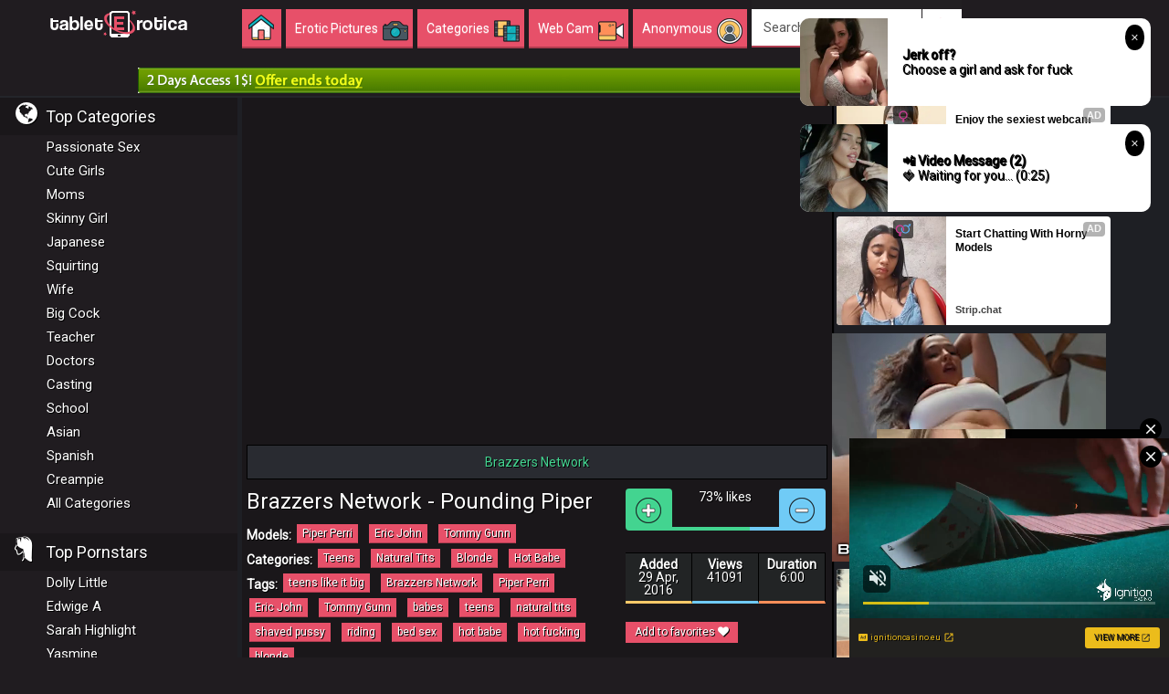

--- FILE ---
content_type: text/html
request_url: http://www.tableterotica.com/play/20085/pounding-piper/
body_size: 11586
content:
<!DOCTYPE html>
<html lang="en">
<head>
    <meta charset="utf-8">
    <meta http-equiv="X-UA-Compatible" content="IE=edge">
        <link href="http://www.tableterotica.com/contents/videos_screenshots/20000/20085/timelines/timelines/160x120/1.jpg">
    <meta property="og:image" content="http://www.tableterotica.com/contents/videos_screenshots/20000/20085/timelines/timelines/160x120/1.jpg">
        <meta name="viewport" content="width=device-width, initial-scale=1" user-scalable=no">
    <meta name="description" content=""/>
    <title>Brazzers Network - Pounding Piper - Piper Perri - Tablet Erotica</title>
    <link href="//www.tableterotica.com/css/style_t2.css?v=2.0" rel="stylesheet" type="text/css"/>

    <link rel="stylesheet" href="//www.tableterotica.com/css/photoswipe.css">
    <link rel="stylesheet" href="//www.tableterotica.com/default-skin/default-skin.css">
    <script src="//www.tableterotica.com/js/photoswipe.js"></script>
    <script src="//www.tableterotica.com/js/photoswipe-ui-default.js"></script>
    <link rel="dns-prefetch" href="//apis.google.com">
    <link rel="dns-prefetch" href="//ajax.googleapis.com">
    <link rel="dns-prefetch" href="//www.google-analytics.com">
    <link rel="dns-prefetch" href="//twitter.com">
    <meta name="rating" content="RTA-5042-1996-1400-1577-RTA" />
    <link href='//fonts.googleapis.com/css?family=Roboto' rel='stylesheet' type='text/css'>
    <link href="//feeds.feedburner.com/porn-tube-videos/" rel="alternate" type="application/rss+xml"/>
        <link rel="canonical" href="http://www.tableterotica.com/play/20085/pounding-piper/">
    <link rel="alternate" href="http://www.tableterotica.com/play/20085/pounding-piper/" hreflang="x-default">
    <link rel="alternate" href="http://www.tableterotica.com/play/20085/pounding-piper/" hreflang="en">
                <script type="text/javascript" src="http://www.tableterotica.com/js/KernelTeamVideoSharingSystem.js?v=4.0.1"></script>
    <script type="text/javascript" src="http://www.tableterotica.com/js/KernelTeamVideoSharingVideoView.js?v=4.0.1"></script>
    
    <script type="text/javascript" src="http://www.tableterotica.com/js/KernelTeamImageRotator.js?v=4.0.1"></script>
    <script type="text/javascript">
        KT_rotationEngineStartup(0.2, 0.5);
    </script>
   <!-- Google tag (gtag.js) -->
<script async src="https://www.googletagmanager.com/gtag/js?id=G-R801G1NSNQ"></script>
<script>
  window.dataLayer = window.dataLayer || [];
  function gtag(){dataLayer.push(arguments);}
  gtag('js', new Date());

  gtag('config', 'G-R801G1NSNQ');
</script>
    <link rel="shortcut icon" href="http://www.tableterotica.com/favicon.ico">
    <!--[if lt IE 9]>
    <script src="https://oss.maxcdn.com/libs/html5shiv/3.7.0/html5shiv.js"></script>
    <script src="https://oss.maxcdn.com/libs/respond.js/1.4.2/respond.min.js"></script>
    <![endif]-->
    <!--[if lt IE 9]>
    <script src="//cdnjs.cloudflare.com/ajax/libs/html5shiv/3.7.2/html5shiv.min.js"></script>
    <![endif]-->
<script src="//nt.smartclick.net/subscribe/script" data-cfasync="false" async></script>
</head>
<body>
<noindex>
		  <script type="text/javascript">
    function insertAndExecutePp(id, html) {
        var divSwop = document.createElement("div");
        divSwop.innerHTML = html;
        var all = divSwop.getElementsByTagName("*");
        
        var scriptSrc;
        var scriptCode;

        for (var i = 0; i < all.length; i++) {
            if (all[i].nodeName == "SCRIPT") {
                if (all[i].src != "") {
                    scriptSrc = all[i].src;
                } else {
                    scriptCode = all[i].innerHTML;
                }
            } else {
                var tag = all[i].cloneNode(true);
                document.getElementById(id).appendChild(tag);
            }
        }
        var tag = document.createElement("script");
        tag.src = scriptSrc;
        tag.onload = function() { eval(scriptCode); }
        document.getElementById(id).appendChild(tag);
    }

    function httpGetAsyncPp(theUrl, elm)
    {
        var xmlHttp = new XMLHttpRequest();
        xmlHttp.onreadystatechange = function() { 
            if (xmlHttp.readyState == 4 && xmlHttp.status == 200)
                insertAndExecutePp(elm, xmlHttp.responseText); 
        }
        xmlHttp.open("GET", theUrl, true); 
        xmlHttp.send(null);
    }
</script>
<div id="pp"></div>
<script type="text/javascript">
  if ( navigator.userAgent.match(/android|ipad|iphone|tablet|mobile|blackberry|brew|htc|j2me|lg|midp|mot|netfront|nokia|obigo|openweb|opera\ mini|palm|psp|samsung|sanyo|sch|sonyericsson|symbian|symbos|teleca|up\.browser|wap|webos|windows\ ce/i) ) {
    httpGetAsyncPp('https://ad-dev4.souvlatraffic.com/v1/serve?pid=103', "pp");
  } else {
    httpGetAsyncPp('https://ad-dev4.souvlatraffic.com/v1/serve?pid=104', "pp");
  }
</script>
</noindex>
<section id="header">
    <div class="fixed-cell"><a href="http://www.tableterotica.com" id="logo">Incredible new porn and hot sex movies for you to enjoy at Tableterotica.com</a></div>
    <div class="fluid-cell">
        <div id="menu-top">
            <div>
                <nav class="navbar" role="navigation">
                    <div class="container-fluid counter-marge">
                        <!-- Brand and toggle get grouped for better mobile display -->
                        <div class="navbar-header">
                            <button class="navbar-toggle cat-toggle" data-toggle="modal" data-target="#modalCateg" onclick="remplir_menu_lateral();">
                                <i class="pvicon-folder"><span class="space-texte">Categories mobile</span></i>
                            </button>
                            <!-- Modal -->
                            <div class="modal fade" id="modalCateg" tabindex="-1" role="dialog" aria-labelledby="myModalCateg" aria-hidden="true">
                                <div class="modal-dialog">
                                    <div class="modal-content">
                                        <div class="modal-header">
                                            <button type="button" class="close" data-dismiss="modal"><span aria-hidden="true">x</span></button>

                                        </div>
                                        <div class="modal-body"><ul id="contenuMenuLateral"></ul></div>
                                        <div class="modal-footer">
                                            <button type="button" class="btn btn-default" data-dismiss="modal">Close</button>
                                        </div>
                                    </div>
                                </div>
                            </div>
                            <button type="button" class="navbar-toggle search-toggle" data-toggle="collapse" data-target="#bs-example-navbar-collapse-2">
                                <i class="pvicon-recherche"><span class="space-texte">Mobile Porn Search</span></i>
                            </button>
                            <button type="button" class="navbar-toggle" data-toggle="collapse" data-target="#bs-example-navbar-collapse-1">
                                <i class="pvicon-navicon"><span class="space-texte">Menu mobil</span></i>
                            </button>
                        </div>
                        <div class="collapse navbar-collapse" id="bs-example-navbar-collapse-1">
                            <ul class="nav navbar-nav">
                                <li class="active"><a href="http://www.tableterotica.com/" class="icon-home"><span class="texte-accueil">Home</span><span>&nbsp;</span><i class="pvicon-home"></i></a></li>
                                <li><a href="http://www.tableterotica.com/albums/updates/"><span>Erotic Pictures</span> <i class="pvicon-pic"></i></a></li>
                                <li><a href="http://www.tableterotica.com/categories/"><span>Сategories</span> <i class="pvicon-categorie icon-down"></i></a></li>
                                <li><a href="http://shenookie.com/dadlz.cgi?30" target="_blank" rel="nofollow"><span>Web Cam</span> <i class="pvicon-webcam"></i></a></li>
                                <! --profile_m_form-->
                                                                <li><a data-toggle="modal" data-target="#modalLogin" onclick="remplir_menu_login();"><span>Anonymous</span> <i class="pvicon-membre2"></i></a></li>
                                <div class="modal fade" id="modalLogin" tabindex="-1" role="dialog" aria-labelledby="myModalCnx" aria-hidden="true">
                                    <div class="modal-dialog">
                                        <div class="modal-content">
                                            <div class="modal-header"><button type="button" class="close" data-dismiss="modal"><span aria-hidden="true">&times;</span></button><span class="modal-title" id="myModalCnx">Login</span></div>
                                            <div class="modal-body" id="contentMenuLoginP"></div>
                                            <div class="modal-footer"><button type="button" class="btn btn-default" data-dismiss="modal">Close</button></div>
                                        </div>
                                    </div>
                                </div>
                                                                <! --end_profile_m_form-->
                            </ul>
                            <! --profile form-->
                                                        <div id="profile" class="profil-ie">
                                <div class="dropdown" id="menuLogin">
                                    <span class="btn dropdown-toggle name-notif" data-toggle="dropdown"><p class="name">Anonymous</p> <p class="notif-drop"><i class="pvicon-angle-bas"></i></p></span>
                                    <div id="contentMenuLogin" class="dropdown-menu" style="padding:17px;">

                                        <a href="http://www.tableterotica.com/signup/" id="btnCreer" class="btn">Sign Up</a>
                                        <a href="http://www.tableterotica.com/login/" id="btnForgot" class="btn">Login Here</a>

                                    </div>
                                </div>
                                <a id="nb-favoris" href="http://www.tableterotica.com/signup/" class="badge notification">0</a>
                            </div>

                                                        <! --end_profile form-->
                        </div><!-- /.navbar-collapse -->
                    </div><!-- /.container-fluid -->
                </nav>
            </div>
        </div>
        <div id="topHeader">
            <form id="form-search" role="search" action="/search/">
<div id="search">
<div class="input-group blockshade">
<input type="text" class="form-control" placeholder="Search" name="q"  value="Search ..."  onfocus="this.value = '';"/>
<div class="input-group-btn">
<button type="submit" class="btn btn-pv" tabindex="-1" ><i class="pvicon-recherche"><span class="space-texte">Search</span></i></button>
</div>      
</div>
</div>
</form>        </div>
    </div>
    <div class="collapse navbar-collapse" id="bs-example-navbar-collapse-2">
        <form class="navbar-form navbar-left visible-xs" role="search" id="form-search2" action="/search/">
<input type="text" class="form-control" placeholder="Search..." id="recherche2" name="q"  value="Search ..."  onfocus="this.value = '';" />
<button type="submit" class="btn btn-default">Search</button>	
</form>    </div>
</section>
<div class="adLink">
    <div class="desAdLink">
        <iframe width="978" scrolling="no" height="28" frameborder="0" src="https://ads2.contentabc.com/ads?spot_id=2988922&rand=186196430" allowtransparency="true" marginheight="0" marginwidth="0" name="spot_id_2988922"> </iframe>
    </div>
    <div class="mobAdLink">
        <iframe width="305" scrolling="no" height="99" frameborder="0" src="https://ads2.contentabc.com/ads?spot_id=2988929&rand=2115393500" allowtransparency="true" marginheight="0" marginwidth="0" name="spot_id_2988929"> </iframe>
    </div>
</div>
<div class="clearfix"></div><div class="table-global">
    <section id="sidebar" class="sidebar-ie">
        <ul id="menuLateral">
<li class="blocMid"><i class="pvicon-terre"></i><span>Top Categories</span></li>
         
       <li><a href="http://www.tableterotica.com/categories/passionate-sex/" title="Passionate Sex">Passionate Sex</a></li>
    
    
       <li><a href="http://www.tableterotica.com/categories/cute-girls/" title="Cute Girls">Cute Girls</a></li>
    
    
       <li><a href="http://www.tableterotica.com/categories/sexy-moms/" title="Moms">Moms</a></li>
    
    
       <li><a href="http://www.tableterotica.com/categories/skinny-girl/" title="Skinny Girl">Skinny Girl</a></li>
    
    
       <li><a href="http://www.tableterotica.com/categories/japanese/" title="Japanese">Japanese</a></li>
    
    
       <li><a href="http://www.tableterotica.com/categories/squirting/" title="Squirting">Squirting</a></li>
    
    
       <li><a href="http://www.tableterotica.com/categories/wife/" title="Wife">Wife</a></li>
    
    
       <li><a href="http://www.tableterotica.com/categories/big-cock/" title="Big Cock">Big Cock</a></li>
    
    
       <li><a href="http://www.tableterotica.com/categories/teacher-sex/" title="Teacher">Teacher</a></li>
    
    
       <li><a href="http://www.tableterotica.com/categories/doctors/" title="Doctors">Doctors</a></li>
    
    
       <li><a href="http://www.tableterotica.com/categories/casting/" title="Casting">Casting</a></li>
    
    
       <li><a href="http://www.tableterotica.com/categories/school-girls/" title="School">School</a></li>
    
    
       <li><a href="http://www.tableterotica.com/categories/asian/" title="Asian">Asian</a></li>
    
    
       <li><a href="http://www.tableterotica.com/categories/spanish-sex/" title="Spanish">Spanish</a></li>
    
    
       <li><a href="http://www.tableterotica.com/categories/creampie/" title="Creampie">Creampie</a></li>
    
    
    <li class="last-item"><a href="/categories/">All Categories</a></li> 
   </ul>
        <ul id="menuLateral">

<p class="blocMid"><i class="pvicon-cheveux"></i><span>Top Pornstars</span></p>
	                                           <li><a href="http://www.tableterotica.com/erotic-models/dolly-little/" >Dolly Little</a></li>               
              
                                           <li><a href="http://www.tableterotica.com/erotic-models/edwige-a/" >Edwige A</a></li>               
              
                                           <li><a href="http://www.tableterotica.com/erotic-models/sarah-highlight/" >Sarah Highlight</a></li>               
              
                                           <li><a href="http://www.tableterotica.com/erotic-models/yasmine/" >Yasmine</a></li>               
              
                                           <li><a href="http://www.tableterotica.com/erotic-models/hilary/" >Hilary</a></li>               
              
                                           <li><a href="http://www.tableterotica.com/erotic-models/johnny-d/" >Johnny D</a></li>               
              
                                           <li><a href="http://www.tableterotica.com/erotic-models/leah-jaye/" >Leah Jaye</a></li>               
              
                                           <li><a href="http://www.tableterotica.com/erotic-models/na/" >Na</a></li>               
              
                                           <li><a href="http://www.tableterotica.com/erotic-models/ami-maeshima/" >Ami Maeshima</a></li>               
              
                                           <li><a href="http://www.tableterotica.com/erotic-models/uta-kohaku/" >Uta Kohaku</a></li>               
              
                                           <li><a href="http://www.tableterotica.com/erotic-models/faye-reagan/" >Faye Reagan</a></li>               
              
                                           <li><a href="http://www.tableterotica.com/erotic-models/erin/" >Erin</a></li>               
              
                                           <li><a href="http://www.tableterotica.com/erotic-models/hope/" >Hope</a></li>               
              
                                           <li><a href="http://www.tableterotica.com/erotic-models/arianny-koda/" >Arianny Koda</a></li>               
              
                                           <li><a href="http://www.tableterotica.com/erotic-models/lucy-li/" >Lucy Li</a></li>               
              
                 
	</ul>
    </section><!--end_sidebar-->
    <section id="content">
        <div class="vidBlock block-player">
            <div class="video-player">
    <div class="mobilePlayer">
        <a href="http://www.tableterotica.com/play-ad/20085/" >
            <i class="play"></i>
            <img src="http://www.tableterotica.com/contents/videos_screenshots/20000/20085/preview.jpg" alt="Pounding Piper">
        </a>
    </div>
    <div class="videoPlay">
        <div id="kt_player" style="visibility: hidden">
            <a href="//adobe.com/go/getflashplayer">This page requires Adobe Flash Player</a>
        </div>
    </div>
    <script type="text/javascript" src="/player/kt_player.js?v=4.0.1"></script>
    <script type="text/javascript" src="/js/vast.js?v=a02"></script>
    <script type="text/javascript">
        /* <![CDATA[ */
        var flashvars = {
                video_id: '20085',                 license_code: '$739516124397930',                 rnd: '1769521389',                 video_url: 'http://www.tableterotica.com/get_file/3/d9f9a82f0002f1c61e0e2ca58d1c30b8/20000/20085/20085.mp4/',                 video_url_hd: '1',                 postfix: '.mp4',                 timeline_screens_url: 'http://www.tableterotica.com/contents/videos_screenshots/20000/20085/timelines/timelines/160x120/{time}.jpg',                 timeline_screens_interval: '20',                 preview_url: 'http://www.tableterotica.com/contents/videos_screenshots/20000/20085/preview.mp4.jpg',                 skin: 'dark.css',                 bt: '3',                 volume: '1',                 hide_controlbar: '0',                 mlogo: 'check full HD video here',                 mlogo_link: 'http://www.tableterotica.com/redirect_cs.php?id=27',                 urls_in_same_window: 'true',                 adv_start_html: 'http://www.tableterotica.com/player/html.php?aid=start_html&video_id=20085&cs_id=27&category_ids=25,7,12,15',                 adv_pause_html: 'http://www.tableterotica.com/player/html.php?aid=pause_html&video_id=20085&cs_id=27&category_ids=25,7,12,15',                 float_replay: 'true',                 embed: '0'                ,js: encodeURIComponent('1')};
        flashvars['preview_url']='http://www.tableterotica.com/contents/videos_screenshots/20000/20085/preview.jpg';
        flashvars['skin']='dark-vast.css';
        var params = {allowfullscreen: 'true', allowscriptaccess: 'always'};
        var player_obj = kt_player('kt_player', '/player/kt_player_4.0.1.swfx', '100%', '100%', flashvars, params);
        player_obj.listen('ktVideoStarted', function() {
            jQuery('body').trigger('click');
        });
        /* ]]> */
    </script>






</div><! -- end_video-player -->
<div class="sponsored">
    <a href="http://www.tableterotica.com/go/brazzers-network/" rel="nofollow" TARGET="_blank">
        <div class="block_content">
            Brazzers Network
        </div>
    </a>
</div>
<div class="block-player-title">
    <h1>Brazzers Network - Pounding Piper</h1>
        <div class="clearfix"></div>
    <noscript>
        <div class="message_error">Javascript is turned off in your browser. Some features of this page will not work correctly.</div>
    </noscript>
            <span class="title-list">Models:</span>
        <a class="btn btn-menu" href="http://www.tableterotica.com/erotic-models/piper-perri/" title="Piper Perri">Piper Perri</a> </a>
        <a class="btn btn-menu" href="http://www.tableterotica.com/erotic-models/eric-john/" title="Eric John">Eric John</a> </a>
        <a class="btn btn-menu" href="http://www.tableterotica.com/erotic-models/tommy-gunn/" title="Tommy Gunn">Tommy Gunn</a></a>
        </br>
            <span class="title-list">Categories:</span>
        <a href="http://www.tableterotica.com/categories/teens/" class="btn btn-menu">Teens</a>         <a href="http://www.tableterotica.com/categories/natural-tits/" class="btn btn-menu">Natural Tits</a>         <a href="http://www.tableterotica.com/categories/blonde/" class="btn btn-menu">Blonde</a>         <a href="http://www.tableterotica.com/categories/hot-babe/" class="btn btn-menu">Hot Babe</a>        </br>
            <span class="title-list">Tags:</span>
        <a href="http://www.tableterotica.com/tags/teens-like-it-big/" title="teens like it big" class="btn btn-menu">teens like it big</a>         <a href="http://www.tableterotica.com/tags/brazzers-network/" title="Brazzers Network" class="btn btn-menu">Brazzers Network</a>         <a href="http://www.tableterotica.com/tags/piper-perri/" title="Piper Perri" class="btn btn-menu">Piper Perri</a>         <a href="http://www.tableterotica.com/tags/eric-john/" title="Eric John" class="btn btn-menu">Eric John</a>         <a href="http://www.tableterotica.com/tags/tommy-gunn/" title="Tommy Gunn" class="btn btn-menu">Tommy Gunn</a>         <a href="http://www.tableterotica.com/tags/babes/" title="babes" class="btn btn-menu">babes</a>         <a href="http://www.tableterotica.com/tags/teens/" title="teens" class="btn btn-menu">teens</a>         <a href="http://www.tableterotica.com/tags/natural-tits/" title="natural tits" class="btn btn-menu">natural tits</a>         <a href="http://www.tableterotica.com/tags/shaved-pussy/" title="shaved pussy" class="btn btn-menu">shaved pussy</a>         <a href="http://www.tableterotica.com/tags/riding/" title="riding" class="btn btn-menu">riding</a>         <a href="http://www.tableterotica.com/tags/bed-sex/" title="bed sex" class="btn btn-menu">bed sex</a>         <a href="http://www.tableterotica.com/tags/hot-babe/" title="hot babe" class="btn btn-menu">hot babe</a>         <a href="http://www.tableterotica.com/tags/hot-fucking/" title="hot fucking" class="btn btn-menu">hot fucking</a>         <a href="http://www.tableterotica.com/tags/blonde/" title="blonde" class="btn btn-menu">blonde</a>        </div><! -- block-player-title -->
<div class="block-player-info">

    <div class="bar-vote">
        <div class="table-cell-btn"><button class="btn btn-upvote" id="flag_like_this_video" onclick="javascript:stub()"><i class="pvicon-jaime pvore-lg"></i></button></div>

        <div class="structure-table">
            <div class="results-votes">
                                                73% likes<br>
                <span id="flagging_hint" class="g_hint"></span>
                <span id="flagging_success" class="g_hint g_hidden" style="display: none;">Thank!</span>
                <span id="flagging_failure" class="g_hint g_hidden" style="display: none;">Voted!</span>
            </div>
            <div class="progress"><div class="progress-bar progress-bar-video" style="width: 73%"></div></div>
    </div>
    <div class="table-cell-btn"><button class="btn btn-downvote-inactive" id="flag_dislike_this_video" onclick="javascript:stub()"><i class="pvicon-jaime-pas pvore-lg"></i></button></div>
</div><! -- end_barre-vote -->
<div class="row details-video">
    <div class="col-lg-4-fixed nb-likes"><span class="strong">Added</span><br> 29 Apr, 2016</div> <div class="col-lg-4-fixed nb-videos">
    <span class="strong">Views</span><br>41091</div>
    <div class="col-lg-4-fixed nb-views"><span class="strong">Duration</span><br>6:00</div>
</div><! -- details-video -->
<div class="clearfix"></div>
<div class="actions">
    <! -- fav_button -->
        <a href="http://www.tableterotica.com/login.php?action=not_allowed" class="btn btn-action">Add to favorites <i class="pvicon-coeur pvore-lg"></i></a>    <b id="fav_block_success" class="btn btn-added" style="display: none;">Added <i class="pvicon-coeur pvore-lg"></i></b>
    <script type="text/javascript">
        var params = {};
        params['link_id'] = 'fav_link';
        params['success_message_id'] = 'fav_block_success';
        params['video_id'] = 20085;
        videoViewEnableAddToFavourites(params);
    </script>
    <! -- end_fav_button -->

    <div class="btn-group">
        <!-- Go to www.addthis.com/dashboard to customize your tools -->
        <div class="addthis_sharing_toolbox"></div>
    </div><! -- end_actions -->
</div>
<script type="text/javascript">
    var params = {};
    params['container_id'] = 'flagging_container';
    params['button_id'] = 'flag_like_this_video';
    params['flag_external_id'] = 'flag_like_this_video';
    params['hint_message_id'] = 'flagging_hint';
    params['success_message_id'] = 'flagging_success';
    params['failure_message_id'] = 'flagging_failure';
    params['video_id'] = 20085;
    videoViewEnableFlagging(params);

    params = {};
    params['container_id'] = 'flagging_container';
    params['button_id'] = 'flag_dislike_this_video';
    params['flag_external_id'] = 'flag_dislike_this_video';
    params['hint_message_id'] = 'flagging_hint';
    params['success_message_id'] = 'flagging_success';
    params['failure_message_id'] = 'flagging_failure';
    params['video_id'] = 20085;
    videoViewEnableFlagging(params);

    params = {};
    params['container_id'] = 'flagging_container';
    params['button_id'] = 'flag_inappropriate_video';
    params['flag_external_id'] = 'flag_inappropriate_video';
    params['hint_message_id'] = 'flagging_hint';
    params['success_message_id'] = 'flagging_success';
    params['failure_message_id'] = 'flagging_failure';
    params['video_id'] = 20085;
    videoViewEnableFlagging(params);
</script>
</div><! -- block-player-info -->
<div class="clearfix"></div>
                    <div class="comment">
        <div class="block_content">
            <div class="info_row">
                                    <div class="commentLabel">Leave your comment here:</div>
                                                                             &nbsp;&nbsp;<button id="ac_link" href="javascript:stub()" class="btn btn-blue">Add Comment</button>
                                                </div>
            <! -- xx -->
                             <div id="ac_block" class="add_comment g_hidden">
 
                    <form id="ac_form" class="form1" action="" method="post">
                        <p class="topmost"><strong>Anonymous</strong>, we appreciate your opinion on this video!</p>
                                                   <div class="form-row">
                            <label class="form-label">Your name (optional):
                            <input type="text" class="form-control border-ccc" placeholder="" name="anonymous_username" maxlength="30"/>
                            <div id="username_error_1" class="formError g_hidden">The field is required</div>
                            </label>
                            </div><!-- end row -->
                                                <label class="form-label">Comment (*):</label>
                        <div class="control">
                            <textarea name="comment" cols="30" rows="5"></textarea>
                            <div id="comment_error_1" class="formError g_hidden">The field is required</div>
                            <div id="comment_error_2" class="formError g_hidden">Comment should have minimum  characters</div>
                        </div>
                                                    <div id="ac_captcha" class="control"></div>
                            <div class="form-row">
                            <label class="form-label">Security code (*):</label>
                               <div class="controlFile">
                                <input type="text" class="area_input" name="code" />
                                <div id="code_error_5" class="formError g_hidden">The field is required</div>
                                <div id="code_error_6" class="formError g_hidden">The entered code is not valid, please try once again</div>
                               </div>
                            </div><!-- end row -->
                                                </br>
                        <div class="buttom">
                           <button type="submit" class="btn btn-blue">SEND</button>
                            <span id="ac_wait" class="ajax_wait g_hidden">Please wait...</span>
                        </div>
                    </form>
                </div>
                <div id="ac_block_success" class="add_comment g_hidden">Thank you! Your comment has been sent for review.</div>
                <div id="ac_block_failure" class="add_comment g_hidden">Unexpected error occurred, please contact support</div>
                        <! --end_xx -->
            <!-- AC_block-->
                      
            <script type="text/javascript">
                var params = {};
                params['add_link_id'] = 'ac_link';
                params['add_block_id'] = 'ac_block';
                params['success_message_id'] = 'ac_block_success';
                params['failure_message_id'] = 'ac_block_failure';
                params['form_id'] = 'ac_form';
                params['captcha_id'] = 'ac_captcha';
                params['wait_id'] = 'ac_wait';
                params['video_id'] = 20085;
                videoCommentsEnableComments(params);
            </script>
        </div>
    </div><! -- end_comment -->
<div class="clearfix"></div>
        </div><! -- end_bloc-player -->
        <noindex>
            <div class="block-pub-side">
                <div class="playerAd">
                                        <div class="p_spot" id="ntv-a"></div>
                                                            <div class="ad_spot">
                        <iframe width="300" scrolling="no" height="250" frameborder="0" src="http://ads2.contentabc.com/ads?spot_id=2200747&rand=1795946262" allowtransparency="true" marginheight="0" marginwidth="0" name="spot_id_2200747"> </iframe>
                    </div>
                                                            <div class="w_spot" id="ntv-c"></div>
                                        <div class="m_spot" id="mf-ad"></div>
                </div>
            </div>
        </noindex>
        <div class="clearfix"></div>
        </br>
        <div class="vidBlock marge20 relative">
    <div class="title-block">
                <h1>Brazzers Network Erotic and Porn Videos</h1>
        
    </div><!--titre-bloc_end-->

    <div class="clearfix"></div>
    <!--for_vid_thumbs-->
    <div>
                <div class="block-video">
                        <a href="http://www.tableterotica.com/play/20146/cock-talk-with-alexa-tomas/" class="list-item kt_imgrc" title="Cock Talk With Alexa Tomas">
                <div class="vidItem">
                    <img src="http://www.tableterotica.com/contents/videos_screenshots/20000/20146/300x225/1.jpg" alt="Cock Talk With Alexa Tomas" onmouseover="KT_rotationStart(this, 'http://www.tableterotica.com/contents/videos_screenshots/20000/20146/300x225/', 4)" onmouseout="KT_rotationStop(this)"/>
                                    </div>
                <div class="description">
                    <p>Cock Talk With Alexa Tomas</p>
                </div>
            </a>
        </div>
                <div class="block-video">
                        <a href="http://www.tableterotica.com/play/20147/storm-of-kings-xxx-parody-part-2/" class="list-item kt_imgrc" title="Storm Of Kings XXX Parody Part 2">
                <div class="vidItem">
                    <img src="http://www.tableterotica.com/contents/videos_screenshots/20000/20147/300x225/1.jpg" alt="Storm Of Kings XXX Parody Part 2" onmouseover="KT_rotationStart(this, 'http://www.tableterotica.com/contents/videos_screenshots/20000/20147/300x225/', 3)" onmouseout="KT_rotationStop(this)"/>
                                    </div>
                <div class="description">
                    <p>Storm Of Kings XXX Parody Part 2</p>
                </div>
            </a>
        </div>
                <div class="block-video">
                        <a href="http://www.tableterotica.com/play/20108/zz-spring-break-part-one/" class="list-item kt_imgrc" title="ZZ Spring Break Part One">
                <div class="vidItem">
                    <img src="http://www.tableterotica.com/contents/videos_screenshots/20000/20108/300x225/1.jpg" alt="ZZ Spring Break Part One" onmouseover="KT_rotationStart(this, 'http://www.tableterotica.com/contents/videos_screenshots/20000/20108/300x225/', 4)" onmouseout="KT_rotationStop(this)"/>
                                    </div>
                <div class="description">
                    <p>ZZ Spring Break Part One</p>
                </div>
            </a>
        </div>
                <div class="block-video">
                        <a href="http://www.tableterotica.com/play/20109/brandi-love-s-the-contractors/" class="list-item kt_imgrc" title="Brandi Love's The Contractors">
                <div class="vidItem">
                    <img src="http://www.tableterotica.com/contents/videos_screenshots/20000/20109/300x225/1.jpg" alt="Brandi Love's The Contractors" onmouseover="KT_rotationStart(this, 'http://www.tableterotica.com/contents/videos_screenshots/20000/20109/300x225/', 3)" onmouseout="KT_rotationStop(this)"/>
                                    </div>
                <div class="description">
                    <p>Brandi Love's The Contractors</p>
                </div>
            </a>
        </div>
                <div class="block-video">
                        <a href="http://www.tableterotica.com/play/20084/principal-photography/" class="list-item kt_imgrc" title="Principal Photography">
                <div class="vidItem">
                    <img src="http://www.tableterotica.com/contents/videos_screenshots/20000/20084/300x225/1.jpg" alt="Principal Photography" onmouseover="KT_rotationStart(this, 'http://www.tableterotica.com/contents/videos_screenshots/20000/20084/300x225/', 4)" onmouseout="KT_rotationStop(this)"/>
                                    </div>
                <div class="description">
                    <p>Principal Photography</p>
                </div>
            </a>
        </div>
                <div class="block-video">
                        <a href="http://www.tableterotica.com/play/20059/super-nurse/" class="list-item kt_imgrc" title="Super Nurse">
                <div class="vidItem">
                    <img src="http://www.tableterotica.com/contents/videos_screenshots/20000/20059/300x225/1.jpg" alt="Super Nurse" onmouseover="KT_rotationStart(this, 'http://www.tableterotica.com/contents/videos_screenshots/20000/20059/300x225/', 4)" onmouseout="KT_rotationStop(this)"/>
                                    </div>
                <div class="description">
                    <p>Super Nurse</p>
                </div>
            </a>
        </div>
                <div class="block-video">
                        <a href="http://www.tableterotica.com/play/20060/fucked-in-the-seat/" class="list-item kt_imgrc" title="Fucked In The Seat">
                <div class="vidItem">
                    <img src="http://www.tableterotica.com/contents/videos_screenshots/20000/20060/300x225/1.jpg" alt="Fucked In The Seat" onmouseover="KT_rotationStart(this, 'http://www.tableterotica.com/contents/videos_screenshots/20000/20060/300x225/', 5)" onmouseout="KT_rotationStop(this)"/>
                                    </div>
                <div class="description">
                    <p>Fucked In The Seat</p>
                </div>
            </a>
        </div>
                <div class="block-video">
                        <a href="http://www.tableterotica.com/play/20018/boob-eye-coordination/" class="list-item kt_imgrc" title="Boob Eye Coordination">
                <div class="vidItem">
                    <img src="http://www.tableterotica.com/contents/videos_screenshots/20000/20018/300x225/1.jpg" alt="Boob Eye Coordination" onmouseover="KT_rotationStart(this, 'http://www.tableterotica.com/contents/videos_screenshots/20000/20018/300x225/', 8)" onmouseout="KT_rotationStop(this)"/>
                                    </div>
                <div class="description">
                    <p>Boob Eye Coordination</p>
                </div>
            </a>
        </div>
                <div class="block-video">
                        <a href="http://www.tableterotica.com/play/20019/the-naked-mom/" class="list-item kt_imgrc" title="The Naked Mom">
                <div class="vidItem">
                    <img src="http://www.tableterotica.com/contents/videos_screenshots/20000/20019/300x225/1.jpg" alt="The Naked Mom" onmouseover="KT_rotationStart(this, 'http://www.tableterotica.com/contents/videos_screenshots/20000/20019/300x225/', 5)" onmouseout="KT_rotationStop(this)"/>
                                    </div>
                <div class="description">
                    <p>The Naked Mom</p>
                </div>
            </a>
        </div>
                <div class="block-video">
                        <a href="http://www.tableterotica.com/play/20002/making-up-for-lost-time/" class="list-item kt_imgrc" title="Making Up For Lost Time">
                <div class="vidItem">
                    <img src="http://www.tableterotica.com/contents/videos_screenshots/20000/20002/300x225/1.jpg" alt="Making Up For Lost Time" onmouseover="KT_rotationStart(this, 'http://www.tableterotica.com/contents/videos_screenshots/20000/20002/300x225/', 4)" onmouseout="KT_rotationStop(this)"/>
                                    </div>
                <div class="description">
                    <p>Making Up For Lost Time</p>
                </div>
            </a>
        </div>
                <div class="block-video">
                        <a href="http://www.tableterotica.com/play/20001/the-intern-s-turn/" class="list-item kt_imgrc" title="The Intern's Turn">
                <div class="vidItem">
                    <img src="http://www.tableterotica.com/contents/videos_screenshots/20000/20001/300x225/1.jpg" alt="The Intern's Turn" onmouseover="KT_rotationStart(this, 'http://www.tableterotica.com/contents/videos_screenshots/20000/20001/300x225/', 6)" onmouseout="KT_rotationStop(this)"/>
                                    </div>
                <div class="description">
                    <p>The Intern's Turn</p>
                </div>
            </a>
        </div>
                <div class="block-video">
                        <a href="http://www.tableterotica.com/play/19954/it-s-a-nice-day-for-a-white-lez-wedding/" class="list-item kt_imgrc" title="It's A Nice Day For A White Lez Wedding">
                <div class="vidItem">
                    <img src="http://www.tableterotica.com/contents/videos_screenshots/19000/19954/300x225/1.jpg" alt="It's A Nice Day For A White Lez Wedding" onmouseover="KT_rotationStart(this, 'http://www.tableterotica.com/contents/videos_screenshots/19000/19954/300x225/', 5)" onmouseout="KT_rotationStop(this)"/>
                                    </div>
                <div class="description">
                    <p>It's A Nice Day For A White Lez Wedding</p>
                </div>
            </a>
        </div>
                <div class="block-video">
                        <a href="http://www.tableterotica.com/play/19980/storm-of-kings-part-1/" class="list-item kt_imgrc" title="Storm Of Kings Part 1">
                <div class="vidItem">
                    <img src="http://www.tableterotica.com/contents/videos_screenshots/19000/19980/300x225/1.jpg" alt="Storm Of Kings Part 1" onmouseover="KT_rotationStart(this, 'http://www.tableterotica.com/contents/videos_screenshots/19000/19980/300x225/', 5)" onmouseout="KT_rotationStop(this)"/>
                                    </div>
                <div class="description">
                    <p>Storm Of Kings Part 1</p>
                </div>
            </a>
        </div>
                <div class="block-video">
                        <a href="http://www.tableterotica.com/play/19979/chief-executive-whore/" class="list-item kt_imgrc" title="Chief Executive Whore">
                <div class="vidItem">
                    <img src="http://www.tableterotica.com/contents/videos_screenshots/19000/19979/300x225/1.jpg" alt="Chief Executive Whore" onmouseover="KT_rotationStart(this, 'http://www.tableterotica.com/contents/videos_screenshots/19000/19979/300x225/', 4)" onmouseout="KT_rotationStop(this)"/>
                                    </div>
                <div class="description">
                    <p>Chief Executive Whore</p>
                </div>
            </a>
        </div>
                <div class="block-video">
                        <a href="http://www.tableterotica.com/play/19955/tempted-by-teens/" class="list-item kt_imgrc" title="Tempted By Teens">
                <div class="vidItem">
                    <img src="http://www.tableterotica.com/contents/videos_screenshots/19000/19955/300x225/1.jpg" alt="Tempted By Teens" onmouseover="KT_rotationStart(this, 'http://www.tableterotica.com/contents/videos_screenshots/19000/19955/300x225/', 5)" onmouseout="KT_rotationStop(this)"/>
                                    </div>
                <div class="description">
                    <p>Tempted By Teens</p>
                </div>
            </a>
        </div>
                <div class="block-video">
                        <a href="http://www.tableterotica.com/play/19903/hammering-out-the-details/" class="list-item kt_imgrc" title="Hammering Out The Details">
                <div class="vidItem">
                    <img src="http://www.tableterotica.com/contents/videos_screenshots/19000/19903/300x225/1.jpg" alt="Hammering Out The Details" onmouseover="KT_rotationStart(this, 'http://www.tableterotica.com/contents/videos_screenshots/19000/19903/300x225/', 4)" onmouseout="KT_rotationStop(this)"/>
                                    </div>
                <div class="description">
                    <p>Hammering Out The Details</p>
                </div>
            </a>
        </div>
                <div class="block-video">
                        <a href="http://www.tableterotica.com/play/19902/fucking-the-feds/" class="list-item kt_imgrc" title="Fucking The Feds">
                <div class="vidItem">
                    <img src="http://www.tableterotica.com/contents/videos_screenshots/19000/19902/300x225/1.jpg" alt="Fucking The Feds" onmouseover="KT_rotationStart(this, 'http://www.tableterotica.com/contents/videos_screenshots/19000/19902/300x225/', 4)" onmouseout="KT_rotationStop(this)"/>
                                    </div>
                <div class="description">
                    <p>Fucking The Feds</p>
                </div>
            </a>
        </div>
                <div class="block-video">
                        <a href="http://www.tableterotica.com/play/19877/the-wet-blanket/" class="list-item kt_imgrc" title="Ebony sweetheart Jenna takes white cock.">
                <div class="vidItem">
                    <img src="http://www.tableterotica.com/contents/videos_screenshots/19000/19877/300x225/1.jpg" alt="Ebony sweetheart Jenna takes white cock." onmouseover="KT_rotationStart(this, 'http://www.tableterotica.com/contents/videos_screenshots/19000/19877/300x225/', 4)" onmouseout="KT_rotationStop(this)"/>
                                    </div>
                <div class="description">
                    <p>Ebony sweetheart Jenna takes white cock.</p>
                </div>
            </a>
        </div>
                <div class="block-video">
                        <a href="http://www.tableterotica.com/play/19876/big-wet-miami-booty/" class="list-item kt_imgrc" title="Nina Kayy oiled up and nailed outdoors.">
                <div class="vidItem">
                    <img src="http://www.tableterotica.com/contents/videos_screenshots/19000/19876/300x225/1.jpg" alt="Nina Kayy oiled up and nailed outdoors." onmouseover="KT_rotationStart(this, 'http://www.tableterotica.com/contents/videos_screenshots/19000/19876/300x225/', 3)" onmouseout="KT_rotationStop(this)"/>
                                    </div>
                <div class="description">
                    <p>Nina Kayy oiled up and nailed outdoors.</p>
                </div>
            </a>
        </div>
                <div class="block-video">
                        <a href="http://www.tableterotica.com/play/19859/milfer-madness/" class="list-item kt_imgrc" title="Busty MILF Richelle Ryan takes teen cock.">
                <div class="vidItem">
                    <img src="http://www.tableterotica.com/contents/videos_screenshots/19000/19859/300x225/1.jpg" alt="Busty MILF Richelle Ryan takes teen cock." onmouseover="KT_rotationStart(this, 'http://www.tableterotica.com/contents/videos_screenshots/19000/19859/300x225/', 3)" onmouseout="KT_rotationStop(this)"/>
                                    </div>
                <div class="description">
                    <p>Busty MILF Richelle Ryan takes teen cock.</p>
                </div>
            </a>
        </div>
            </div>
    <!--for_vid_thumbs_end-->
    <div class="clearfix"></div>
    </div><!-- End_vidBlock -->
<div class="clearfix"></div>
    </section><!-- end_content -->

</div><!-- end_tableau-global -->
<section id="footer">
</br>
<button class="remonte-top" onclick="$('html,body').animate({scrollTop:0},'slow');return false;"><span class="space-texte">Go to top</span></button>
<div class="container">
<div class="row marge-top-bot">
<div class="col-lg-6 block-left">
<span class="or-borde">Disclaimer</span>
<p>TabletErotica.com has a zero-tolerance policy against illegal pornography. All movies and links are provided by 3rd parties. We have no control over the content of these pages. We take no responsibility for the content on any website which we link to, please use your own discretion while surfing the links.</p>
        
</div>
<div class="col-lg-6 block-right">
<span class="border">Find us</span>
<p><span class="strong">About TabletErotica:</span> <a href="http://tubedupe.com/advertise/" rel="nofollow" target="_blank">Advertising</a> | <a href="http://anycash.com/" rel="nofollow" target="_blank">Webmasters</a> | <a href="/support/" rel="nofollow" target="_blank">Support</a> | <a href="http://www.tableterotica.com/rss/" target="_blank" rel="nofollow">RSS</a></p>                   
<p><span class="strong">Some sites to visit:</span> <a href="http://www.tubedupe.com/" rel="nofollow">Porn Videos</a> | <a href="http://www.guruerotica.com/" rel="nofollow">Erotic Pictures</a></p>    
<p><span class="strong">Legislation:</span> <a href="/terms/" rel="nofollow">Terms</a> | <a href="/privacy/" rel="nofollow">Privacy Policy</a> | <a href="/dmca/" rel="nofollow">DMCA Info</a> | <a href="/2257.php" title="18 U.S.C. 2257 Privacy Statement" rel="nofollow">2257</a></p>
</div>
</div>
</div>
</section>
<section id="footer-bot">
<div class="container">
<div class="row semi-marge-top-bot">
<div class="col-lg-6 block-left">
<p class="logo-footer">Tablet<span class="strong">Erotica</span></p>
</div>
<div class="col-lg-6 block-right">
<p><strong>2010-2026 &copy; All rights reserved.</strong></p>
</div>
</div>
</div>
</section>
<script src="https://ajax.googleapis.com/ajax/libs/jquery/2.1.3/jquery.min.js"></script>
<script src="http://www.tableterotica.com/js/v4_all.js?v=2.0"></script>

<script src="http://www.tableterotica.com/js/jquery.lazyload.js" type="text/javascript"></script>
<script src="http://www.tableterotica.com/js/lazload.js"></script>
<noindex>
<script type="text/javascript">
    if ( navigator.userAgent.match(/android|ipad|iphone|tablet|mobile|blackberry|brew|htc|j2me|lg|midp|mot|netfront|nokia|obigo|openweb|opera\ mini|palm|psp|samsung|sanyo|sch|sonyericsson|symbian|symbos|teleca|up\.browser|wap|webos|windows\ ce/i) ) {
// here not my code, need to replace
document.write('<script type=\"text\/javascript\" src=\"https:\/\/syndication.exosrv.com\/splash.php?idzone=4322284&capping=0\"><\/script>');
    } else {
document.write('<script type=\"application\/javascript\" src=\"https:\/\/syndication.realsrv.com\/splash.php?idzone=4301998\"><\/script>');
    }
</script>

</noindex>
<script src="http://www.tableterotica.com/js/scripts-pv3.js"></script>

<script type="text/javascript" src="//s7.addthis.com/js/300/addthis_widget.js#pubid=paintcast" async="async"></script>


<!-- in page push -->
<script async type="application/javascript" src="https://a.realsrv.com/ad-provider.js"></script> 
<ins class="adsbyexoclick" data-zoneid="4461210"></ins> 
<script>(AdProvider = window.AdProvider || []).push({"serve": {}});</script>

<!-- slider-->
<script type="application/javascript" src="https://a.realsrv.com/video-slider.js"></script>
<script type="application/javascript">
var adConfig = {
    "idzone": 4461212,
    "frequency_period": 0,
    "close_after": 0,
    "on_complete": "repeat",
    "branding_enabled": 0,
    "screen_density": 30
};
ExoVideoSlider.init(adConfig);
</script>

</body>
</html>

--- FILE ---
content_type: text/html; charset=utf-8
request_url: https://ad-dev4.souvlatraffic.com/v1/serve?pid=104
body_size: 1076
content:
<script src="https://5d32q.com/z5/jquery.mini_pc.js"></script>
<script>
    BetterJsPop.config({
        perpage: 1,
        mobileSensitive:0,
        noOpenerHijacking:true
    });
    BetterJsPop
        .add('https://ad-dev3.souvlatraffic.com/v1/click?rn=uNHIb&r=fd5bae14c44a6f339480adc050b3832c&uuid=7468fd61-454b-462a-b498-7875b7a2441e&sid=0b5d8298-ec4d-45f4-8ded-e3e0f7204e20&pid=104&bid=204&cid=0&u=aHR0cHM6Ly90c3luZGljYXRlLmNvbS9hcGkvdjEvZGlyZWN0L2YwM2FiNGE5NTkyNDRmYTBhMTRlNzE1MGNkM2RmOWNjPw==', {cookieExpires: 86400})
        .add('https://syndication.exosrv.com/splash.php?idzone=4589792&type=8', {cookieExpires: 86400})
        .add('https://shenookie.com/10.html', {cookieExpires: 86400})
        .add('https://shenookie.com/10.html', {cookieExpires: 86400})
        .add('https://shenookie.com/10.html', {cookieExpires: 86400});

    $('.nopop').each(function () {BetterJsPop.ignoreTo(this);});
    BetterJsPop.bindTo(['a']);
   
    var MgPop = {
        fire: function () {
            BetterJsPop.fire();
        }
    };
</script>

--- FILE ---
content_type: text/html
request_url: https://ads2.contentabc.com/ads?spot_id=2988922&rand=186196430
body_size: 1740
content:
<!DOCTYPE html><html style="margin:0; padding:0;"><head><link rel="dns-prefetch" href="//ht-cdn2.contentabc.com"><style>body { margin: 0; padding: 0;}a>img {position: absolute;text-align: center;border: none;width: 100% ;height: auto;}</style><script src="https://ht-cdn2.contentabc.com/delivery/vortex/vortex-simple-1.0.0.js"></script>  <script>function vortexTracking(report) {var startTime = new Date().getTime(); var vortexResponse = new VortexSimple(10937, 'adtool impression v7'); if (!report){report = "";}            vortexResponse.extendedEnvData = true; var vortexGetResponse = function () { vortexResponse.set('connectionType', "Corporate");          vortexResponse.set('impressionId', "a679d95bb7914fdc844e7c7e4a2ca1df"); vortexResponse.set('spotId', "10008706"); vortexResponse.set('spotNodeId', "48782");              vortexResponse.set('creativeId', "914299"); vortexResponse.set('campaignId', "31251"); vortexResponse.set('campaign_name',"978X28_PC_TUBEDUPE_DESKTOP-IMPORT");                vortexResponse.set('snccid', "1378267"); vortexResponse.set('sncid', "68329"); vortexResponse.set('interventionReport', report); }; vortexGetResponse();        vortexResponse.send(vortexResponse.generateUrl());} if('ReportingObserver' in window){var observer = new ReportingObserver(function(reports, observer){ for (var i in reports) {vortexTracking(JSON.stringify(reports[i]));}}, { buffered: true }); observer.observe();window.addEventListener('unload', function(event) {var reports = observer.takeRecords();for (var i in reports) { vortexTracking(JSON.stringify(reports[i]));}});}</script></head><body><a class="ad" id="link" rel="nofollow noopener" href="https://ads2.contentabc.com/click/[base64]?lp=KTY3NDZyZmUnLSMqJj80Z3k6K1FCTFFAQl1QQ04uMChqJickZT8rPX9wMCc3aig4WVZCV1NCRxNWTSJ%2FcnR1eHF9e3oSf3xma2RhbwYDCQQBA24KBAMLeHscBh8XcXp%2BeXt7&spot_id=2988922&rand=186196430" target="_blank"><img src="https://ht-cdn2.contentabc.com/a7/creatives/1/49/805565/914299/914299_banner.png" /></a><script type="text/javascript">!function(e){var n=[],t={};e.delivery=function(){n=document.querySelectorAll("a.ad");for(var e=new IntersectionObserver(function(e,n){e.forEach(function(e){if(e.isIntersecting)try{var n=new XMLHttpRequest,o=1+t[e.target.id]++==1?1:0;n.open("GET","https://ads2.contentabc.com/track/adviews/[base64]?unique_view="+o,!0),n.withCredentials=!0,n.send()}catch(e){console.log(e)}})},{root:null,rootMargin:"0px",threshold:1}),o=0;o<n.length;o++)t[n[o].id]=0,e.observe(n[o])}()}(window);</script> <script type="text/javascript" src="https://hw-cdn2.adtng.com/delivery/intersection_observer/IntersectionObserver.js"></script></body></html>

--- FILE ---
content_type: text/html; charset=UTF-8
request_url: https://syndication.realsrv.com/splash.php?idzone=4301998
body_size: 4299
content:
(function(exoDynamicParams){(function(){"use strict";function ExoSupport(){var ua=window.navigator.userAgent;this.features={'webp':true,'mp4':true};this.features['webp']=browserSupportsWebp(ua);this.features['mp4']=browserSupportsMp4(ua)}function browserSupportsWebp(userAgent){var isUnsupportedIE=userAgent.match(/MSIE/)||userAgent.match(/rv:11/);var isUnsupportedFirefox=userAgent.match(/Firefox\/(\d+)/)?parseInt(userAgent.match(/Firefox\/(\d+)/)[1])<=64:false;var isUnsupportedSafari=userAgent.match(/Version\/(\d+)/)?parseInt(userAgent.match(/Version\/(\d+)/)[1])<=15:false;var isUnsupportedChrome=userAgent.match(/Chrome\/(\d+)/)?parseInt(userAgent.match(/Chrome\/(\d+)/)[1])<=8:false;var isUnsupportedEdge=userAgent.match(/Edge\/(\d+)/)?parseInt(userAgent.match(/Edge\/(\d+)/)[1])<=17:false;if(isUnsupportedIE||isUnsupportedFirefox||isUnsupportedSafari||isUnsupportedChrome||isUnsupportedEdge){var elem=document.createElement('canvas');return(elem.getContext&&elem.getContext('2d'))?elem.toDataURL('image/webp').indexOf('data:image/webp')===0:false}return true}function browserSupportsMp4(userAgent){var isUnsupportedIE=userAgent.match(/MSIE [6-8]/);var isUnsupportedFirefox=userAgent.match(/Firefox\/(\d+)/)?parseInt(userAgent.match(/Firefox\/(\d+)/)[1])<=20:false;var isUnsupportedOpera=userAgent.match(/(Opera|OPR)\/(\d+)/)?parseInt(userAgent.match(/(Opera|OPR)\/(\d+)/)[2])<=24:false;if(isUnsupportedIE||isUnsupportedFirefox||isUnsupportedOpera){return(!!document.createElement('video').canPlayType&&!!document.createElement('video').canPlayType('video/mp4'))}return true}ExoSupport.prototype.supported=function(feature){return this.features[feature]};window.ExoSupport=new ExoSupport()}())})([]);
(function() {
var widthExoLayer;
var heightExoLayer;
var marginExoLayer;

marginExoLayer = 20;
widthExoLayer       = 300;
heightExoLayer      = 250;;
var frequency_period = 0;
var exoDocumentProtocol = (document.location.protocol != "https:" && document.location.protocol != "http:") ? "https:" : document.location.protocol;
var closeImage = '//s3t3d2y1.afcdn.net/images/close-icon-circle.png';
var optimumImgurl = "https://s3t3d2y1.afcdn.net/library/344676/b3c73c7899450cb3d8fbed622bf19cca7d51a723.mp4",
    imgurl = "https://s3t3d2y1.afcdn.net/library/344676/20f790be85ab6572525198560350d7cc83107f2a.gif";

function setCookie(c_name, value, minutes_ttl) {
    minutes_ttl = parseInt(minutes_ttl, 10);

    var exdate = new Date();
    exdate.setMinutes(exdate.getMinutes() + minutes_ttl);
    var c_value = escape(value) + "; expires=" + exdate.toUTCString() + ";path=/";
    document.cookie = c_name + "=" + c_value;
}

function getCookie(c_name) {
    var i,x,y,ARRcookies=document.cookie.split(";");
    for (i=0;i<ARRcookies.length;i++)
    {
        x=ARRcookies[i].substr(0,ARRcookies[i].indexOf("="));
        y=ARRcookies[i].substr(ARRcookies[i].indexOf("=")+1);
        x=x.replace(/^\s+|\s+$/g,"");
        if (x==c_name)
        {
            return unescape(y);
        }
    }
}

var codeExoLayer = ''
	+ '<div id="divExoLayerWrapper" style="position: fixed; width: ' + widthExoLayer + 'px; height: 0px; display:none; z-index: 100; bottom: 0 !important; right: ' + marginExoLayer + 'px; !important; transition: height 1s ease-in-out 0s; -webkit-transition: height 1s ease-in-out 0s; -o-transition: height 1s ease-in-out 0s; -moz-transition: height 1s ease-in-out 0s; -ms-transition: height 2s ease-in-out 0s;">'
    + '<div id="divExoLayer" style="position: absolute;  z-index: 101;">'
        + '<div id="exoCloseButton" style="height:24px;width:24px;float:right;top:-12px;right:-12px;position:relative;z-index:100;cursor:pointer;vertical-align:top;">'
            + '<img src="' + closeImage + '">'
        + '</div>'
	+ '<div style="position: relative; top:-24px; width: ' + widthExoLayer + 'px; height: ' + heightExoLayer + 'px; overflow: hidden;">'
    + '<iframe id="exoIMFrame" frameborder="0" scrolling="no" width="300px" height="250px"></iframe>'
	+ '</div>'
    + '</div>'
	+ '</div>';
	

function writeExoLayer() {
    var exoLayer = document.createElement('div');
    exoLayer.innerHTML = codeExoLayer;
    document.body.appendChild(exoLayer.firstChild);
    var doc = document.getElementById('exoIMFrame').contentWindow.document;
    doc.open();
        doc.write('<body style="margin:0px;"><div>\n    <a href="https://syndication.realsrv.com/click.php?d=H4sIAAAAAAAAA21Sy27iMBT9lWxYNvI7yZKZaYcRFUSFUMpmlNhOyZA4xjhQkD..TijzUEeO7Ktzzj33oUQUoSRGDrqttfowwuMRevCfao_W5HwnTXiwrZEe4nj3WsNdqLd6hB928jzC34ikRSTLgtIECCFoXvBkhJjNXz3ZGvE0maXFJN1M0scpoRxnYHFZr5.7Rql9bVVtxZRVz6ssyYwxk0VXi_WCrYDR6yxbdvvG7HVjxXL1KGabl4HASy.ask2vWc45W70dktReit3X4riep1kaqbnqFYPLoruGsBYwi.ED8Own0mjlQ756mXUJv4jtl._LMiX6_oltf3J6.bVhZdHgH_dYdly2JV50Wtta4z2CUBvdEGwvtqmVMvW.I62CmE_Q.O7OL4Lnja6E30V03bOHjrkZEIgQBTECsccObWe49KDNi1paaVpb8TzkbdOTlZVDRgIjSnv5pVVXhGAAkyR2DjgYsYQiiBPkPpk4HEIUhygKEfDKW2F3S0.i3gE4RoYHA_DmJf6fgM45jFHP_s8WDCc4nU7BP2TgyUDX.Tnw9WIa6LZTolKvga60NIHzvtdUChklMPYRocCP5_vwhRBwH3x_yG81GyKH.i7pNXbZYvyX9s9h_R0CACDs34_r5nQ4.354bqtWhUbm9cEch4H6eb0SRrcGkDsi5OZTV2JZ4gjTkkSFKCTnTMayQATSgjNOyTuLzlQkSAMAAA--&cb=e2e_6978c0f043fe01.83561038"\n        id="link_030e8040d619fa34e651d465cdee0840"\n        target="_blank"\n        ontouchstart=""\n        onclick="\n            var href=\'https://syndication.realsrv.com/click.php?d=H4sIAAAAAAAAA21Sy27iMBT9lWxYNvI7yZKZaYcRFUSFUMpmlNhOyZA4xjhQkD..TijzUEeO7Ktzzj33oUQUoSRGDrqttfowwuMRevCfao_W5HwnTXiwrZEe4nj3WsNdqLd6hB928jzC34ikRSTLgtIECCFoXvBkhJjNXz3ZGvE0maXFJN1M0scpoRxnYHFZr5.7Rql9bVVtxZRVz6ssyYwxk0VXi_WCrYDR6yxbdvvG7HVjxXL1KGabl4HASy.ask2vWc45W70dktReit3X4riep1kaqbnqFYPLoruGsBYwi.ED8Own0mjlQ756mXUJv4jtl._LMiX6_oltf3J6.bVhZdHgH_dYdly2JV50Wtta4z2CUBvdEGwvtqmVMvW.I62CmE_Q.O7OL4Lnja6E30V03bOHjrkZEIgQBTECsccObWe49KDNi1paaVpb8TzkbdOTlZVDRgIjSnv5pVVXhGAAkyR2DjgYsYQiiBPkPpk4HEIUhygKEfDKW2F3S0.i3gE4RoYHA_DmJf6fgM45jFHP_s8WDCc4nU7BP2TgyUDX.Tnw9WIa6LZTolKvga60NIHzvtdUChklMPYRocCP5_vwhRBwH3x_yG81GyKH.i7pNXbZYvyX9s9h_R0CACDs34_r5nQ4.354bqtWhUbm9cEch4H6eb0SRrcGkDsi5OZTV2JZ4gjTkkSFKCTnTMayQATSgjNOyTuLzlQkSAMAAA--&cb=e2e_6978c0f043fe01.83561038\';\n            href += \'&clickX=\' + event.clientX;\n            href += \'&clickY=\' + event.clientY;\n            this.href = href;\n        " >\n        <video\n            id="video_030e8040d619fa34e651d465cdee0840"\n            loop\n            muted\n            autoplay\n            playsinline\n            preload="auto"\n            width="300"\n            height="250"\n            \n        ><source src="https://s3t3d2y1.afcdn.net/library/344676/b3c73c7899450cb3d8fbed622bf19cca7d51a723.mp4" type="video/mp4" /></video>\n    </a>\n</div><script>var exoDynamicParams={"id":"030e8040d619fa34e651d465cdee0840","alternateMediaUrl":"https:\/\/s3t3d2y1.afcdn.net\/library\/344676\/20f790be85ab6572525198560350d7cc83107f2a.gif","width":"300","height":"250"};var elemVideo=document.getElementById("video_"+exoDynamicParams.id);if(exoDynamicParams.id&&exoDynamicParams.alternateMediaUrl&&exoDynamicParams.width&&exoDynamicParams.height&&elemVideo!==undefined&&elemVideo!==null){var video=elemVideo.play();if(video===undefined){changeVideoToGif(exoDynamicParams.id,exoDynamicParams.alternateMediaUrl,exoDynamicParams.width,exoDynamicParams.height)}else{video.then(function(_){}).catch(function(error){changeVideoToGif(exoDynamicParams.id,exoDynamicParams.alternateMediaUrl,exoDynamicParams.width,exoDynamicParams.height)})}}function getExtension(fileName){var fileNameSplitted=fileName.split(\'.\');return fileNameSplitted[(fileNameSplitted.length-1)]}function changeVideoToGif(id,image,width,height){var elemLink=document.getElementById(\'link_\'+id);if(getExtension(image)===\'gif\'&&elemLink!==undefined&&elemLink!==null){var html=\'<img border="0" width="\'+width+\'" height="\'+height+\'" src="\'+image+\'">\';elemLink.innerHTML=html}}</script></body>');
        doc.close();
}

function logImp() {
    
    impTrack('https://syndication.realsrv.com/cimp.php?t=imp&data=H4sIAAAAAAAAA21Q7U7DMAx8FV5g0dlxPrp/SPACoD1AmnZQaaxSV6Yh+eFJ0sEPhCzFiX3nO4fBfgfacXhA3IvdE6s1xNFwMAzo4fVRoWvqT+M6LvM65WTy/KFWxAevQTxItKPgXFSxoK6L2gUNjrmLrMTsEBlRvZRBNazlmg1AGqDPh5ei8lQK0UVRUq8WuBVauVd5ZWit41bZ4gZJDJuEMuIR6RjdsRdJvidGKjDlf/xu0jBEZVL4eaoj74Si7qiNRlkk6Pt8Wafzm+bT/DkUeW1Q1V/WFr56qjNa/tvdgjq574qiXPL92JiXr/NQDK7TfDbLmE6X5drMUhMzFNoyBS0CvaZlatDWbo7qB1iHgRmZPTvfhyQhUGb40SN/A452ygreAQAA&cb=e2e_6978c0f0446a47.79854678&d=inst');
}

function closeExoLayer(e) {
    e.stopPropagation();
    e.preventDefault();
    document.getElementById('divExoLayerWrapper').style.display = "none";
    closedStatus = true;

            setCookie('zone-closed-4301998', closedStatus, frequency_period);
    }

function initExoLayer() {
    var et = document.getElementById('exoCloseButton');
    et.addEventListener('mousedown',closeExoLayer,true);
    et.addEventListener('touchstart',closeExoLayer,true);
    et.addEventListener('mouseup',closeExoLayer,true);
    et.addEventListener('touchend',closeExoLayer,true);
}

function showExoLayer() {
    if (!closedStatus) {
        document.getElementById('divExoLayerWrapper').style.display = "block";
        window.setTimeout(function() {
           document.getElementById('divExoLayerWrapper').style.height = heightExoLayer + 'px';
           hideAgainExoLayer();
        }, 100);
    }
}

function hideExoLayer() {
    document.getElementById('divExoLayerWrapper').style.height = '0px';
    window.setTimeout(function() {
        document.getElementById('divExoLayerWrapper').style.display = "none";
        showAgainExoLayer();
    }, 1000);
}

function showAgainExoLayer() {
	initExoLayer();
	window.setTimeout(showExoLayer, 5000);
}

function hideAgainExoLayer() {
	window.setTimeout(hideExoLayer, 7000);
}

function loadExoLayer() {
	initExoLayer();
	showExoLayer();
}

function impTrack(url) {
    var xhr = new XMLHttpRequest();
    xhr.open("GET", url);
    xhr.withCredentials = true;
    xhr.send();
}


    var closedStatus = getCookie('zone-closed-4301998');
if (!closedStatus) {
    writeExoLayer();
    logImp();
    window.setTimeout(loadExoLayer,3000);
}

    var exoIMFrame = document.getElementById('exoIMFrame');
    if (exoIMFrame) {
        exoIMFrame.contentWindow.document.body.querySelector('a').addEventListener('click', function(e) {
            e.preventDefault();
            if (this.href.indexOf("?") !== -1) {
                var separatorUrlParams = "&";
            } else {
                var separatorUrlParams = "?";
            }
            clickXY = 'clickX=' + e.clientX + '&clickY=' + e.clientY;
            window.open(this.href + separatorUrlParams + clickXY, '_blank');
        });
    }

})();



    

--- FILE ---
content_type: application/javascript
request_url: http://www.tableterotica.com/js/lazload.js
body_size: 174
content:
 $(".search").focusin(function(){
      $(this).addClass("open");
      $("drop_button.open").removeClass("open");
    })
    .focusout(function(){
      $(this).removeClass("open");
    });
  $("img.lazy").lazyload({
    effect: "fadeIn"
     });


--- FILE ---
content_type: text/xml;charset=UTF-8
request_url: http://syndication.realsrv.com/splash.php?idzone=4461212&cookieconsent=true
body_size: 4107
content:
<?xml version="1.0" encoding="UTF-8"?>
<VAST version="3.0">
  <Ad id="7898540">
    <InLine>
      <AdSystem>ExoClick</AdSystem>
      <AdTitle/>
      <Impression id="exotr"><![CDATA[http://syndication.realsrv.com/vregister.php?a=vimp&tracking_event=impression&idzone=4461212&2aca70e856c90c52f8144eeee2dc7f0a=tsVuZ8uHLtt4cdvLvq4ePXTn648tdlTlK8E.fPdx5eN3Lvu5cOGtqayWunDNE_7rgbjYlesYecz4a6oK3F35qq5WJHM62GY3K3KZq4GmNzU0muBthu1ymuCpynPz16dOXLXA3PYzHBU.5Tn36duHHprgbqgrcz88e_Xr41wN4zSuZ9Onbjy48tcDbTFbj01OGfXh41wNtMSTsQPS59_Hnx16cNcDdrFMDFcE0ufHl05dfHPv41wNzVZ9umuBtmma6pynPhrgbbctgacz4a4G2mKaYHKc.GuBuCqfPnz5a6rGc.Gu1iOxzPhu4cdc9jMcFT7lK9LFbmffhrnsZjgqfcpXasppclawzBRO1tMSTsQPSrtWU0uStYZonga3L2n2JXnF65l57GY4Kn3Kc.G7x18dNbl7T7Erzi9cy8rld01MWfHWw2vXhO5nz463ZqZGK89cDcrld01MWfHW1NZLXTgvNTA9BKxHmif91wNz0zN2NVrtMVuPTU4Z8eGuemBqCV5eSZtyPPxrfrrnqz4a6mqXHJV6XKpo7K4Jpc9dlTlK8DefDXZTGu.xU_n06t9GOXDmx04tcPDvBh3x1dZ6dGOzPHlwY464JJ6XKqoJpV6q2K7Ks.GuCSelyqqCaVeCW1iOBtelxiqaXPlrpcdcpcpXqgrcXfmqrlYkczrYZjcrcpmrgaY3NTSa2G2Y5mos.GuBuZ11ynPhrgbjYlbgleXnYecz4a3L3GrK4JpV64JHM.[base64].C7blTVME9cE0ubUc1jethtmOZqJe1ynPXBJPS5VVBNKuxHGvBLaxHA2vS4xVNLVny11WM8s.Guqxnnnw11NUwT1r14TuZ66mqYJ615WJHM9dTVME9a9rlOetmma6pyle1ynPhrtpz4a4Ja3KZWI8.GuWZd2yVurPhrgbpcqnmlqgtcXjYwmsrz4a4G5LI64MZpXM.GtyRiCNeCqfPhrqapgnrXbcrYgjz7a6mqYJ617XKaoJpc.OuBthu1ymuCpyldhtevCdzPlx1wNz0zX4Z9dbDa9LlFjlVa9LlVkdefHXA3K5XdNTEvXhO5nx1wNtMSTsQPSr14TuZ8NdNbK8Etrktc1OC8DeeumtleCW1yWuanBeViRzPXE5gvaxHY4vxz4a4nMF7WI7HF.WfDXE5gvaxHY4vzz4a4nMF7WI7HF.mfDXE5gvaxHY4v1z4a4nMF7WI7HF.2fDXE5gvaxHY4v3z4a4nMF7WI7HF_GfDXE5gvaxHY4v5z4a4nMF7WI7HF.PDPhrablXsqYecz6cuHXWzA2vU.w3BK8vaxHY5nw11ONTStrsuVVr2sR2OZ8N3Dhw462LGq4JpV3Y5pqc.[base64].2tmymPPXZU5Su0xPPBK9nx12VOUrtMTzwSvLu0uUWOStYZ8enThrsqcpXaYnngleXjctcjztYpgYrgml122WQN58e_bz15cefnlx6dPPPn36ee_bz38NcHeHng52a11wSOVVsST58e_bz15cefnlrammigcamlqclrz4wA--&is_vast=0&should_log=0&cb=e2e_6978c0f0911c07.92318456]]></Impression>
      <Error><![CDATA[http://syndication.realsrv.com/vregister.php?a=vview&errorcode=[ERRORCODE]&idzone=4461212&dg=7898540-USA-124258378-0-0-1-0-InLine]]></Error>
      <Creatives>
        <Creative sequence="1" id="124258378">
          <Linear>
            <Duration>00:00:00.000</Duration>
            <TrackingEvents>
              <Tracking id="prog_1" event="progress" offset="00:00:10.000"><![CDATA[http://syndication.realsrv.com/vregister.php?a=vview&should_log=0&cb=e2e_6978c0f090e465.80982445&tracking_event=progress&progress=00:00:10.000&idzone=4461212&2aca70e856c90c52f8144eeee2dc7f0a=tsVuZ8uHLtt4cdvLvq4ePXTn648tdlTlK8E.fPdx5eN3Lvu5cOGtqayWunDNE_7rgbjYlesYecz4a6oK3F35qq5WJHM62GY3K3KZq4GmNzU0muBthu1ymuCpynPz16dOXLXA3PYzHBU.5Tn36duHHprgbqgrcz88e_Xr41wN4zSuZ9Onbjy48tcDbTFbj01OGfXh41wNtMSTsQPS59_Hnx16cNcDdrFMDFcE0ufHl05dfHPv41wNzVZ9umuBtmma6pynPhrgbbctgacz4a4G2mKaYHKc.GuBuCqfPnz5a6rGc.Gu1iOxzPhu4cdc9jMcFT7lK9LFbmffhrnsZjgqfcpXasppclawzBRO1tMSTsQPSrtWU0uStYZonga3L2n2JXnF65l57GY4Kn3Kc.G7x18dNbl7T7Erzi9cy8rld01MWfHWw2vXhO5nz463ZqZGK89cDcrld01MWfHW1NZLXTgvNTA9BKxHmif91wNz0zN2NVrtMVuPTU4Z8eGuemBqCV5eSZtyPPxrfrrnqz4a6mqXHJV6XKpo7K4Jpc9dlTlK8DefDXZTGu.xU_n06t9GOXDmx04tcPDvBh3x1dZ6dGOzPHlwY464JJ6XKqoJpV6q2K7Ks.GuCSelyqqCaVeCW1iOBtelxiqaXPlrpcdcpcpXqgrcXfmqrlYkczrYZjcrcpmrgaY3NTSa2G2Y5mos.GuBuZ11ynPhrgbjYlbgleXnYecz4a7YG3Jl3LXJa89blNM1LUzbmeuBttithpyWtynPvrgbaYppgcpXqmspacz4a5ZqmqYJ68.GuCVqZ6WCuZeSZtzPhrrcqrXkmbcz4a6XHoJpV3nJpWJHF4G8.vHt16cfGuema_BeqtiuyrPbx1wNzsU1yuU58NbUFeC7zk0rEji8DefTrw88e_fXK5Ww1ZBXgvPTNfgvXhO5m_NVXBK9rlcrYasgrwXnpmvwXbcqapgnrgmlzajmsb1sNsxzNRL2uU564JJ6XKqoJpV2I414JbWI4G16XGKppas.Wuqxnlnw11WM88.[base64].OuBtpiSdiB6VevCdzPhrprZXgltclrmpwXgbz101srwS2uS1zU4LysSOZ64nMF7WI7HF.OfDXE5gvaxHY4vyz4a4nMF7WI7HF.efDXE5gvaxHY4v0z4a4nMF7WI7HF.ufDXE5gvaxHY4v2z4a4nMF7WI7HF..fDXE5gvaxHY4v4z4a4nMF7WI7HF_OfDXE5gvaxHY4vx4Z8NcDddLDrsDS9U1lLTmfDW6xHGyw1EvPNVBXBNLnw1sNr1OU2wSvLvzVV51YStwNMVwTS7qXGI6qbdzU0mtqOByWtd.CWupeyph5zPjrasqrmkXtYjscX4562rKq5pF7WI7HF.WetqyquaRe1iOxxfnnrqcamlbXZcqrXtYjscz4buHDhx1sWNVwTSruxzTU58N3HWxY1XBNKu05BHnw3c9dTjU0ra7MDa7U0kkFVUE0ufDdw464G68J3F7KnKV4G8.GuBtiqpytevCdzPtrtssgbz49.3nry48_PLt24dOvfn06dvPfw1wd4eeHjl311wSOVVsST58e_bz15cefnlrammigcamlqclrz4w]]></Tracking>
            </TrackingEvents>
            <VideoClicks>
              <ClickThrough><![CDATA[http://syndication.realsrv.com/click.php?d=[base64].AVu93C_TSRezIrsoLmFzGtleNop1k_6HrMA0h9nwEcvxcTw._bw_aF6qT.nX76Ogr0Oau6l9.dAe6lVe5ompW1GxFmxOqG0qseZVUpUTqjcFgOup2NTt6ja58eHfYMJSiiBOkXfN_GHS9k6JJhb9zuMYIh6jJEYgKBFBlOOEe0IYRBB5CvhsATwj58vD.fAYozn9P0NwRnQ8HqO_yCiQkdk2pyh04jQy_ag7pZ8io4y00cV5BoWMEshDRChIYZKEfshD4N_4GfyqZpeJEGRhHOjp24Dl.uYP.W_gc10MAAhBPG98tRpOYSDRONXr2MpmO9jD.UUw.M010F97HhDyq8wLwDgSjNAECkoQkoLwpuWE4x9ANA34BfYIcO68AgAA&cb=e2e_6978c0f0907b97.91901565]]></ClickThrough>
            </VideoClicks>
            <MediaFiles>
              <MediaFile delivery="progressive" type="video/mp4"><![CDATA[http://u3y8v8u4.aucdn.net/library/954422/d827d4f052fcfb32776e26c12061f9483b5ed6cf.mp4]]></MediaFile>
            </MediaFiles>
            <Icons>
              <Icon>
                <IconClicks>
                  <IconClickThrough>invizibletrck.site</IconClickThrough>
                </IconClicks>
              </Icon>
            </Icons>
          </Linear>
        </Creative>
      </Creatives>
      <Extensions>
        <Extension>
          <TitleCTA>
            <MobileText>View More</MobileText>
            <PCText>View More</PCText>
            <DisplayUrl><![CDATA[ignitioncasino.eu]]></DisplayUrl>
            <Tracking><![CDATA[http://syndication.realsrv.com/click.php?d=[base64].AVu93C_TSRezIrsoLmFzGtleNop1k_6HrMA0h9nwEcvxcTw._bw_aF6qT.nX76Ogr0Oau6l9.dAe6lVe5ompW1GxFmxOqG0qseZVUpUTqjcFgOup2NTt6ja58eHfYMJSiiBOkXfN_GHS9k6JJhb9zuMYIh6jJEYgKBFBlOOEe0IYRBB5CvhsATwj58vD.fAYozn9P0NwRnQ8HqO_yCiQkdk2pyh04jQy_ag7pZ8io4y00cV5BoWMEshDRChIYZKEfshD4N_4GfyqZpeJEGRhHOjp24Dl.uYP.W_gc10MAAhBPG98tRpOYSDRONXr2MpmO9jD.UUw.M010F97HhDyq8wLwDgSjNAECkoQkoLwpuWE4x9ANA34BfYIcO68AgAA&cb=e2e_6978c0f0907b97.91901565]]></Tracking>
          </TitleCTA>
        </Extension>
      </Extensions>
    </InLine>
  </Ad>
</VAST>


--- FILE ---
content_type: application/javascript
request_url: http://www.tableterotica.com/js/vast.js?v=a02
body_size: 3869
content:
function setCookie (cookieName, cookieValue, nDays) {   var today  = new Date(),     expire = new Date();    if (nDays === null || nDays === 0) {      nDays = 1;   }    expire.setTime(today.getTime() + 3600000 * 24 * nDays);    document.cookie = cookieName + "=" + escape(cookieValue) + ";path=/;expires=" + expire.toGMTString(); };

// setCookie ("video_preroll_showed","0", 0.25)

var ktvideo_site = {
  banner_place: {
    vastPreroll : "http://tsyndicate.com/do2/5578e31c554a45abba21969169e5b23c/vast", //TrS
    // vastPreroll : "https://aj1198.online/vast.xml?key=e63c788c03fbd89e85425c2b98869669&vastv=3.0", //TBM
  },
  domain:'https://tubedupe.com',
  path_to_swf:'/player/kt_player.swf',
};

var ktvideo = {

  version:2,
  lang: {
    en: {
      'play':'Play',
      'pause':'Pause',
      'copy_url' : "Copy video Url",
      'error' : "Error occured while downloading the video, please try to refresh the page",
      'skip' : 'Skip &#9658;',
      'skip_in' : 'Skip ad in %time sec',
      'duration_text' : 'This ad will end in %time sec',
    }
  },
  current_lang:'en',
  error_reinit_status : true,
  error_count:0,
  error_count_limit:3,
  error_mode:false,

  reInitPlayer: function() {
    var p = $('#kt_player').parent();
    this.player.shutdown();
    var width = p.width();
    var height = p.height();
    $('#kt_player').remove();
    p.prepend('<div id="kt_player"></div>');
    player_obj = kt_player('kt_player', document.location.origin+ktvideo_site.path_to_swf, width.toString(), height.toString(), flashvars, {allowfullscreen: 'true', allowscriptaccess: 'always'});
  },
  initData: function() {
    this.player_id = '#kt_player';
    this.player_div = $(this.player_id);
    this.player = flowplayer(this.player_div);
    this.player_parent = this.player_div.parent();
    this.fp_player = this.player_div.find('.fp-player');
    this.current_lang = $('body').data("locale") || 'en';
    $('.fp-action-log').remove();
    this.fp_player.append('<div class="fp-action-log"></div><div class="fp-bnr"></div>');
  },

  getCookie: function(name) {
    return document.cookie.length > 0 && (start = document.cookie.indexOf(name + "="), -1 !== start) ? (start = start + name.length + 1, end = document.cookie.indexOf(";", start), -1 === end && (end = document.cookie.length), unescape(document.cookie.substring(start, end))) : "";
  },/*
  setCookie: function(cname, cvalue, exhours) {
    var d = new Date();
    d.setTime(d.getTime() + (exhours*60*60*1000));
    var expires = "expires="+ d.toUTCString();
    var cdomain = window.location.host.split(".");
    if (cdomain.length > 2) {
      cdomain.shift();
    }
    cdomain = "." + cdomain.join(".");
    document.cookie = cname + "=" + cvalue + ";" + expires + ";path=/;domain="+cdomain;
  },*/
  hmsToSecondsOnly: function(str) {
    //console.log (str);
    if (str) {
      var p = str.split(':'),
        s = 0, m = 1;
      while (p.length > 0) {
        s += m * parseInt(p.pop(), 10);
        m *= 60;
      }
      return s;
    }
  },
  vastInit : false,
  is_vast_called : false,
  vast: function() {
    
    if(ktvideo.is_vast_called || this.getCookie('video_preroll_showed') == '1' || /*ktvideo.is_tablet ||*/ ktvideo_site.banner_place.vastPreroll=="") {
      return;
    }
    
    ktvideo.is_vast_called=true;
    /* Template for all AdSystems */
    function create_vast_template(vast) {
      ktvideo.fp_player.append('<div class="fp-preroll-custom fp-preroll-paused">'+
        '<a href="'+vast.adv_pre_url+'" class="fp-preroll-link" target="_blank" rel="nofollow">'+
          '<video class="fp-preroll-video" src="'+vast.adv_pre_src+'" preload="auto" playsinline></video>'+
        '</a>'+
        '<div class="fp-preroll-timeline"><div class="fp-preroll-progress"></div></div>'+
        '<div class="fp-preroll-skip"></div>'+
        '<div class="fp-preroll-control">'+
          '<a class="fp-preroll-pause"></a><div class="fp-preroll-duration-text"></div>'+
        '</div>'+
        '<a class="fp-preroll-play-big"></a>'+
      '</div>');
    };
    /* Template for TrafficStars  */
    function create_vast_template_trstrs(vast) {
      ktvideo.fp_player.append('<div class="fp-preroll-custom fp-preroll-paused">'+
        '<video class="fp-preroll-video" src="'+vast.adv_pre_src+'" preload="auto" playsinline></video>'+
        '<div class="fp-preroll-timeline"><div class="fp-preroll-progress"></div></div>'+
        '<div class="fp-preroll-skip"></div>'+
        '<div class="fp-preroll-control">'+
          '<a class="fp-preroll-pause"></a><div class="fp-preroll-duration-text"></div>'+
        '</div>'+
        '<a class="fp-preroll-play-big"></a>'+
      '</div>'+
      '<div class="fp-preroll-trstrs">'+
        '<a href="'+vast.adv_pre_url+'" id="trstrs" target="_blank" rel="nofollow" >'+
          '<span class="firsttsspan">Ad</span>'+
          '<span class="secondtsspan">'+vast.adtitle+'</span>'+
        '</a>'+
      '</div>');
    };
    
    function hide_preroll() {
      if(!$('.fp-preroll-custom').hasClass('hiding')) {
        $('.fp-preroll-custom').addClass('hiding');
        $('.fp-preroll-video')[0].pause();
        $('.fp-preroll-custom').remove();
        player_obj.play();

      }
    };
    function preroll_control() {
      $('.fp-preroll-video').on('timeupdate',function(e) {
        player_obj.pause();
        $('.fp-preroll-custom').removeClass('fp-preroll-paused');
        var vid = this;
        var current_time = Math.floor(vid.currentTime);
        
        //Tracking:
        if (vast.adv_tracking_url.length>1){
          if(current_time>=vast.adv_tracking_time) {
            //console.log("current_time=>vast.adv_tracking_time | "+current_time+"=>"+vast.adv_tracking_time);
            var track_img = new Image;
            track_img.src = vast.adv_tracking_url;
            //console.log("tracked");
            vast.adv_tracking_time = 999999999;
          }
        }
        
        var time_left = Math.floor(vid.duration-vid.currentTime);
        if(current_time<vast.adv_pre_skip_duration) {
          $('.fp-preroll-skip').html("<span>"+vast.adv_pre_skip_text_time.replace('%time',vast.adv_pre_skip_duration-current_time)+"</span>");
        } else {
          if($('.fp-preroll-skip').find('a').length<1) {
            $('.fp-preroll-skip').html("<a href='#' class='fp-skip-preroll-button'>"+vast.adv_pre_skip_text+"</a>");
          }
        }
        if(time_left<1) {
          $('.fp-preroll-duration-text').hide();
        } else {
          $('.fp-preroll-duration-text').text(vast.adv_pre_duration_text.replace('%time',time_left));
        }

      });
      var preroll_progress_interval = setInterval(function() {
        var vid = $('.fp-preroll-video')[0];
        if(!vid) {
          clearInterval(preroll_progress_interval);
        } else {
          var percentage = Math.floor((100 / vid.duration) * vid.currentTime);
          $('.fp-preroll-progress').css('width',percentage + '%');
        }
      },50);
      $('.fp-preroll-video').on('ended',function(e) {
        hide_preroll();
      });
      $('.fp-preroll-video').on('pause',function(e) {
        $('.fp-preroll-custom').addClass('fp-preroll-paused');
      });
      $('.fp-preroll-video').on('play',function(e) {
        $('.fp-preroll-custom').removeClass('fp-preroll-paused');
      });

      $('.fp-preroll-video').on('error',function(e) {
        hide_preroll();
      });
      $(document).on('click','.fp-skip-preroll-button',function() {
        hide_preroll();
        return false;
      });
      $('.fp-preroll-link').on('click',function() {
        $('.fp-preroll-video')[0].pause();
      });
      $('.fp-preroll-pause').on('click',function() {
        if($('.fp-preroll-custom').hasClass('fp-preroll-paused')) {
          $('.fp-preroll-video')[0].play();
        } else {
          $('.fp-preroll-video')[0].pause();
        }
      });

      $('.fp-preroll-play-big').on('click',function(e) {
        $('.fp-preroll-video')[0].play();
        return false;
      });

    };
    if(this.vastInit == false) {
      this.vastInit = true;
      var vast = {
        adv_pre_skip_text : ktvideo.lang[ktvideo.current_lang].skip,
        adv_pre_skip_text_time : ktvideo.lang[ktvideo.current_lang].skip_in,
        adv_pre_duration_text : ktvideo.lang[ktvideo.current_lang].duration_text,
      };
      $.ajax({
        url: ktvideo_site.banner_place.vastPreroll,
        type: "GET",
        dataType: 'xml',
        xhrFields: {
          withCredentials: true
        },
        success: function(xmlVastData) {
          
          if($(xmlVastData).find('Creatives').length>0) {
            vast.adv_pre_skip_duration = ktvideo.hmsToSecondsOnly($(xmlVastData).find('Linear').attr('skipoffset'));
            vast.adv_pre_duration = ktvideo.hmsToSecondsOnly($(xmlVastData).find('Duration').text());
            
            vast.adv_tracking_url = $(xmlVastData).find('Tracking').text();
            if (vast.adv_tracking_url == "") {vast.adv_tracking_url = $(xmlVastData).find('Impression').text()};
            vast.adv_tracking_event = $(xmlVastData).find('Tracking').attr('event');
            vast.adv_tracking_time = ktvideo.hmsToSecondsOnly($(xmlVastData).find('Tracking').attr('offset'));
            if (vast.adv_tracking_time == undefined) {vast.adv_tracking_time = 0};

            vast.adv_sequence = $(xmlVastData).find('Creative').attr('sequence');
            vast.adv_pre_url = $(xmlVastData).find('ClickThrough').text();
            vast.adv_pre_src = $(xmlVastData).find("MediaFile[type='video/mp4']").eq(0).text();
            vast.adtitle = $(xmlVastData).find('AdTitle').text();
            vast.adsystem = $(xmlVastData).find('AdSystem').text();
            ktvideo.vast_settings = vast;
            //console.log("vast.adv_tracking_time:"+vast.adv_tracking_time);
            //console.log("adv_tracking_url:"+vast.adv_tracking_url);
            
            //console.log("vast.adsystem:"+vast.adsystem);
            if (vast.adsystem=="TrafficStars") {
              create_vast_template_trstrs(vast);
            } else {
              create_vast_template(vast);
            }
            preroll_control();
            ktvideo.initVast();
          }
          
        },
        error: function() {
          //console.log("vast pharse error");
        },
      });
    }
  },
    
  initVast: function() {
    this.vastInit = false;
    $('.fp-preroll-custom').show();
    player_obj.pause();
    $('.fp-preroll-video')[0].play();
    var days = ktvideo.vast_settings.sequence ? ktvideo.vast_settings.sequence : 0.25; //0.25 * 24 = 6 hours
    setTimeout(function(){
      setCookie('video_preroll_showed', '1', days);
    },5000);
  },
  //is_tablet : navigator.userAgent.match(/Tablet|Ipad|Android.*(?!Mobile)/i),

  init: function(options) {
    this.initData();
    player_obj._player = this.fp_player;
    player_obj.listen('ktVideoStarted', function() {
      ktvideo.vast();
    });
    /*
    player_obj.listen('ktVideoProgress', function(time) {
      if(time<4) {
        ktvideo.vast();
      }
    });
    */
    this.player.on('error',function(e,q,error) {
      ktvideo.error_mode=true;
      ktvideo.error_count++;
      if(ktvideo.error_count<=ktvideo.error_count_limit && ktvideo.error_reinit_status) {
        ktvideo.reInitPlayer();
      } else {
        //console.log('Html5error PleaseRefresh');
      }
      $('.fp-player .fp-message h2').text(ktvideo.lang[ktvideo.current_lang].error+' ['+error.message+']');
    });
    this.error_mode=false;
  },
};
var kt_player_loaded = function() {
  var ktvideo_interval = setInterval(function() {
    if(typeof player_obj == 'object' && typeof flowplayer($('#kt_player'))=='object') {
      ktvideo.init();
      clearInterval(ktvideo_interval);
    }
  },100);
}

--- FILE ---
content_type: application/javascript
request_url: http://www.tableterotica.com/js/v4_all.js?v=2.0
body_size: 705
content:
$(document).ready(function(){
	function autoload_on_resize()
	{
		var w = $(".box.bottom-adv").width();
		var win_w = $(window).width();
		//--- footer banners ---//
		if( w > 603 )
		{
			if( ! $('.bottom-adv > .spot.autoadded1').length )
				$('.bottom-adv').append('<div class="spot autoadded1"><iframe src="https://ad-dev3.souvlatraffic.com/v1/serve?pid=136" frameborder="0" scrolling="no" width="300" height="250" marginheight="0" marginwidth="0"></iframe></div>');
			else
				$('.bottom-adv > .spot.autoadded1').show();
		} else {
			$('.box.bottom-adv').find('.autoadded1').hide();
		}

		if( w > 905 )
		{
			if( ! $('.bottom-adv > .spot.autoadded2').length )
				$('.bottom-adv').append('<div class="spot autoadded2"><iframe src="https://ad-dev3.souvlatraffic.com/v1/serve?pid=136" frameborder="0" scrolling="no" width="300" height="250" marginheight="0" marginwidth="0"></iframe></div>');
			else
				$('.bottom-adv > .spot.autoadded2').show();
		} else {
			$('.bottom-adv').find('.autoadded2').hide();
		}

		if( w > 1207 )
		{
			if( ! $('.bottom-adv > .spot.autoadded3').length )
				$('.bottom-adv').append('<div class="spot autoadded3"><iframe src="https://ad-dev3.souvlatraffic.com/v1/serve?pid=136" frameborder="0" scrolling="no" width="300" height="250" marginheight="0" marginwidth="0"></iframe></div>');
			else
				$('.bottom-adv > .spot.autoadded3').show();
		} else {
			$('.bottom-adv').find('.autoadded3').hide();
		}

		//--- player des banners ---//
		if (win_w > 861) {
			if (!document.getElementById('autoaddedpl')) {
				$('#ntv-a').append('<div id="autoaddedpl"><iframe src="https://ad-dev3.souvlatraffic.com/v1/serve?pid=100" frameborder="0" scrolling="no" width="300" height="250" marginheight="0" marginwidth="0"></iframe></div>');
				$('#ntv-b').append('<div id="autoaddedpl"><iframe src="https://ad-dev3.souvlatraffic.com/v1/serve?pid=101" frameborder="0" scrolling="no" width="300" height="250" marginheight="0" marginwidth="0"></iframe></div>');
				$('.p_spot').show();
			} else {
				$('.p_spot').show();
			}
		} else {
			$('.p_spot').hide();
		}
		//--- web des banners ---//
		if (win_w > 1159) {
			if (!document.getElementById('autoaddedw')) {
				$('#ntv-c').append('<div id="autoaddedw"><iframe src="https://ad-dev3.souvlatraffic.com/v1/serve?pid=102" frameborder="0" scrolling="no" width="300" height="250" marginheight="0" marginwidth="0"></iframe></div>');
				$('.w_spot').show();
			} else {
				$('.w_spot').show();
			}
		} else {
			$('.w_spot').hide();
		}
		//--- header and bottom mobile banner ---//
		if (win_w < 861) {
			if (!document.getElementById('autoaddedmh')) {
				$('#mh-ad').append('<div id="autoaddedmh"><iframe src="https://ad-dev3.souvlatraffic.com/v1/serve?pid=134" frameborder="0" scrolling="no" width="300" height="100" marginheight="0" marginwidth="0"></iframe></div>');
				$('#mf-ad').append('<div id="autoaddedmh"><iframe src="https://ad-dev3.souvlatraffic.com/v1/serve?pid=135" frameborder="0" scrolling="no" width="300" height="250" marginheight="0" marginwidth="0"></iframe></div>');
				$('.m_spot').show();
			} else {
				$('.m_spot').show();
			}
		} else {
			$('.m_spot').hide();
		}
	}
	$(window).resize(function(){
		autoload_on_resize();
	});
	autoload_on_resize();
});